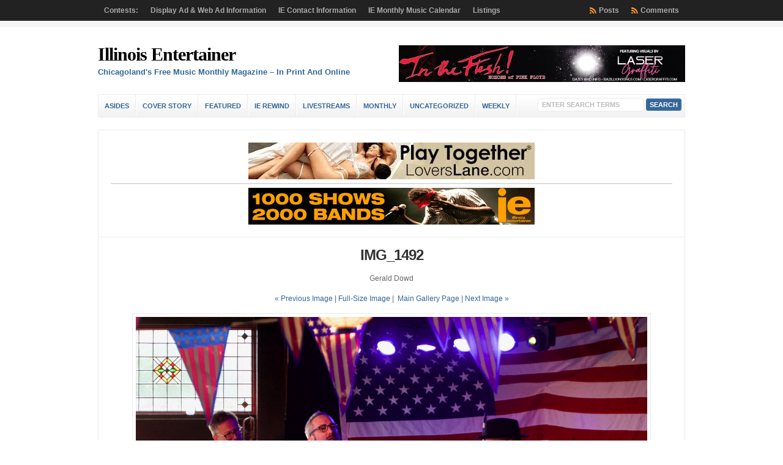

--- FILE ---
content_type: text/html; charset=UTF-8
request_url: https://illinoisentertainer.com/2022/07/reviewed-american-music-festival-fitzgeralds-berwyn/img_1492-3/
body_size: 55424
content:
<!DOCTYPE html PUBLIC "-//W3C//DTD XHTML 1.0 Transitional//EN" "http://www.w3.org/TR/xhtml1/DTD/xhtml1-transitional.dtd">

<html xmlns="http://www.w3.org/1999/xhtml" lang="en-US">

<head profile="http://gmpg.org/xfn/11">

<meta http-equiv="X-UA-Compatible" content="IE=edge" />

<meta http-equiv="Content-Type" content="text/html; charset=UTF-8" />

<title>   IMG_1492  : Illinois Entertainer</title>

<link rel="stylesheet" href="https://illinoisentertainer.com/wp-content/themes/wp-clear7.5/style.css" type="text/css" media="screen" />

<link rel="stylesheet" href="https://illinoisentertainer.com/wp-content/themes/wp-clear7.5/style-font.css" type="text/css" media="screen" />

	<!-- Responsive Design Resources -->
	<link rel="stylesheet" href="https://illinoisentertainer.com/wp-content/themes/wp-clear7.5/style-responsive.css" type="text/css" media="screen" />
	<meta name="viewport" content="width=device-width,initial-scale=1" />

<link rel="pingback" href="https://illinoisentertainer.com/xmlrpc.php" />

<meta name='robots' content='max-image-preview:large' />
	<style>img:is([sizes="auto" i], [sizes^="auto," i]) { contain-intrinsic-size: 3000px 1500px }</style>
	<link rel="alternate" type="application/rss+xml" title="Illinois Entertainer &raquo; Feed" href="https://illinoisentertainer.com/feed/" />
<link rel="alternate" type="application/rss+xml" title="Illinois Entertainer &raquo; Comments Feed" href="https://illinoisentertainer.com/comments/feed/" />
<script type="text/javascript">
/* <![CDATA[ */
window._wpemojiSettings = {"baseUrl":"https:\/\/s.w.org\/images\/core\/emoji\/15.0.3\/72x72\/","ext":".png","svgUrl":"https:\/\/s.w.org\/images\/core\/emoji\/15.0.3\/svg\/","svgExt":".svg","source":{"wpemoji":"https:\/\/illinoisentertainer.com\/wp-includes\/js\/wp-emoji.js?ver=ac62a4b35dc1af94bed4f6bae3d3f7a0","twemoji":"https:\/\/illinoisentertainer.com\/wp-includes\/js\/twemoji.js?ver=ac62a4b35dc1af94bed4f6bae3d3f7a0"}};
/**
 * @output wp-includes/js/wp-emoji-loader.js
 */

/**
 * Emoji Settings as exported in PHP via _print_emoji_detection_script().
 * @typedef WPEmojiSettings
 * @type {object}
 * @property {?object} source
 * @property {?string} source.concatemoji
 * @property {?string} source.twemoji
 * @property {?string} source.wpemoji
 * @property {?boolean} DOMReady
 * @property {?Function} readyCallback
 */

/**
 * Support tests.
 * @typedef SupportTests
 * @type {object}
 * @property {?boolean} flag
 * @property {?boolean} emoji
 */

/**
 * IIFE to detect emoji support and load Twemoji if needed.
 *
 * @param {Window} window
 * @param {Document} document
 * @param {WPEmojiSettings} settings
 */
( function wpEmojiLoader( window, document, settings ) {
	if ( typeof Promise === 'undefined' ) {
		return;
	}

	var sessionStorageKey = 'wpEmojiSettingsSupports';
	var tests = [ 'flag', 'emoji' ];

	/**
	 * Checks whether the browser supports offloading to a Worker.
	 *
	 * @since 6.3.0
	 *
	 * @private
	 *
	 * @returns {boolean}
	 */
	function supportsWorkerOffloading() {
		return (
			typeof Worker !== 'undefined' &&
			typeof OffscreenCanvas !== 'undefined' &&
			typeof URL !== 'undefined' &&
			URL.createObjectURL &&
			typeof Blob !== 'undefined'
		);
	}

	/**
	 * @typedef SessionSupportTests
	 * @type {object}
	 * @property {number} timestamp
	 * @property {SupportTests} supportTests
	 */

	/**
	 * Get support tests from session.
	 *
	 * @since 6.3.0
	 *
	 * @private
	 *
	 * @returns {?SupportTests} Support tests, or null if not set or older than 1 week.
	 */
	function getSessionSupportTests() {
		try {
			/** @type {SessionSupportTests} */
			var item = JSON.parse(
				sessionStorage.getItem( sessionStorageKey )
			);
			if (
				typeof item === 'object' &&
				typeof item.timestamp === 'number' &&
				new Date().valueOf() < item.timestamp + 604800 && // Note: Number is a week in seconds.
				typeof item.supportTests === 'object'
			) {
				return item.supportTests;
			}
		} catch ( e ) {}
		return null;
	}

	/**
	 * Persist the supports in session storage.
	 *
	 * @since 6.3.0
	 *
	 * @private
	 *
	 * @param {SupportTests} supportTests Support tests.
	 */
	function setSessionSupportTests( supportTests ) {
		try {
			/** @type {SessionSupportTests} */
			var item = {
				supportTests: supportTests,
				timestamp: new Date().valueOf()
			};

			sessionStorage.setItem(
				sessionStorageKey,
				JSON.stringify( item )
			);
		} catch ( e ) {}
	}

	/**
	 * Checks if two sets of Emoji characters render the same visually.
	 *
	 * This function may be serialized to run in a Worker. Therefore, it cannot refer to variables from the containing
	 * scope. Everything must be passed by parameters.
	 *
	 * @since 4.9.0
	 *
	 * @private
	 *
	 * @param {CanvasRenderingContext2D} context 2D Context.
	 * @param {string} set1 Set of Emoji to test.
	 * @param {string} set2 Set of Emoji to test.
	 *
	 * @return {boolean} True if the two sets render the same.
	 */
	function emojiSetsRenderIdentically( context, set1, set2 ) {
		// Cleanup from previous test.
		context.clearRect( 0, 0, context.canvas.width, context.canvas.height );
		context.fillText( set1, 0, 0 );
		var rendered1 = new Uint32Array(
			context.getImageData(
				0,
				0,
				context.canvas.width,
				context.canvas.height
			).data
		);

		// Cleanup from previous test.
		context.clearRect( 0, 0, context.canvas.width, context.canvas.height );
		context.fillText( set2, 0, 0 );
		var rendered2 = new Uint32Array(
			context.getImageData(
				0,
				0,
				context.canvas.width,
				context.canvas.height
			).data
		);

		return rendered1.every( function ( rendered2Data, index ) {
			return rendered2Data === rendered2[ index ];
		} );
	}

	/**
	 * Determines if the browser properly renders Emoji that Twemoji can supplement.
	 *
	 * This function may be serialized to run in a Worker. Therefore, it cannot refer to variables from the containing
	 * scope. Everything must be passed by parameters.
	 *
	 * @since 4.2.0
	 *
	 * @private
	 *
	 * @param {CanvasRenderingContext2D} context 2D Context.
	 * @param {string} type Whether to test for support of "flag" or "emoji".
	 * @param {Function} emojiSetsRenderIdentically Reference to emojiSetsRenderIdentically function, needed due to minification.
	 *
	 * @return {boolean} True if the browser can render emoji, false if it cannot.
	 */
	function browserSupportsEmoji( context, type, emojiSetsRenderIdentically ) {
		var isIdentical;

		switch ( type ) {
			case 'flag':
				/*
				 * Test for Transgender flag compatibility. Added in Unicode 13.
				 *
				 * To test for support, we try to render it, and compare the rendering to how it would look if
				 * the browser doesn't render it correctly (white flag emoji + transgender symbol).
				 */
				isIdentical = emojiSetsRenderIdentically(
					context,
					'\uD83C\uDFF3\uFE0F\u200D\u26A7\uFE0F', // as a zero-width joiner sequence
					'\uD83C\uDFF3\uFE0F\u200B\u26A7\uFE0F' // separated by a zero-width space
				);

				if ( isIdentical ) {
					return false;
				}

				/*
				 * Test for UN flag compatibility. This is the least supported of the letter locale flags,
				 * so gives us an easy test for full support.
				 *
				 * To test for support, we try to render it, and compare the rendering to how it would look if
				 * the browser doesn't render it correctly ([U] + [N]).
				 */
				isIdentical = emojiSetsRenderIdentically(
					context,
					'\uD83C\uDDFA\uD83C\uDDF3', // as the sequence of two code points
					'\uD83C\uDDFA\u200B\uD83C\uDDF3' // as the two code points separated by a zero-width space
				);

				if ( isIdentical ) {
					return false;
				}

				/*
				 * Test for English flag compatibility. England is a country in the United Kingdom, it
				 * does not have a two letter locale code but rather a five letter sub-division code.
				 *
				 * To test for support, we try to render it, and compare the rendering to how it would look if
				 * the browser doesn't render it correctly (black flag emoji + [G] + [B] + [E] + [N] + [G]).
				 */
				isIdentical = emojiSetsRenderIdentically(
					context,
					// as the flag sequence
					'\uD83C\uDFF4\uDB40\uDC67\uDB40\uDC62\uDB40\uDC65\uDB40\uDC6E\uDB40\uDC67\uDB40\uDC7F',
					// with each code point separated by a zero-width space
					'\uD83C\uDFF4\u200B\uDB40\uDC67\u200B\uDB40\uDC62\u200B\uDB40\uDC65\u200B\uDB40\uDC6E\u200B\uDB40\uDC67\u200B\uDB40\uDC7F'
				);

				return ! isIdentical;
			case 'emoji':
				/*
				 * Four and twenty blackbirds baked in a pie.
				 *
				 * To test for Emoji 15.0 support, try to render a new emoji: Blackbird.
				 *
				 * The Blackbird is a ZWJ sequence combining 🐦 Bird and ⬛ large black square.,
				 *
				 * 0x1F426 (\uD83D\uDC26) == Bird
				 * 0x200D == Zero-Width Joiner (ZWJ) that links the code points for the new emoji or
				 * 0x200B == Zero-Width Space (ZWS) that is rendered for clients not supporting the new emoji.
				 * 0x2B1B == Large Black Square
				 *
				 * When updating this test for future Emoji releases, ensure that individual emoji that make up the
				 * sequence come from older emoji standards.
				 */
				isIdentical = emojiSetsRenderIdentically(
					context,
					'\uD83D\uDC26\u200D\u2B1B', // as the zero-width joiner sequence
					'\uD83D\uDC26\u200B\u2B1B' // separated by a zero-width space
				);

				return ! isIdentical;
		}

		return false;
	}

	/**
	 * Checks emoji support tests.
	 *
	 * This function may be serialized to run in a Worker. Therefore, it cannot refer to variables from the containing
	 * scope. Everything must be passed by parameters.
	 *
	 * @since 6.3.0
	 *
	 * @private
	 *
	 * @param {string[]} tests Tests.
	 * @param {Function} browserSupportsEmoji Reference to browserSupportsEmoji function, needed due to minification.
	 * @param {Function} emojiSetsRenderIdentically Reference to emojiSetsRenderIdentically function, needed due to minification.
	 *
	 * @return {SupportTests} Support tests.
	 */
	function testEmojiSupports( tests, browserSupportsEmoji, emojiSetsRenderIdentically ) {
		var canvas;
		if (
			typeof WorkerGlobalScope !== 'undefined' &&
			self instanceof WorkerGlobalScope
		) {
			canvas = new OffscreenCanvas( 300, 150 ); // Dimensions are default for HTMLCanvasElement.
		} else {
			canvas = document.createElement( 'canvas' );
		}

		var context = canvas.getContext( '2d', { willReadFrequently: true } );

		/*
		 * Chrome on OS X added native emoji rendering in M41. Unfortunately,
		 * it doesn't work when the font is bolder than 500 weight. So, we
		 * check for bold rendering support to avoid invisible emoji in Chrome.
		 */
		context.textBaseline = 'top';
		context.font = '600 32px Arial';

		var supports = {};
		tests.forEach( function ( test ) {
			supports[ test ] = browserSupportsEmoji( context, test, emojiSetsRenderIdentically );
		} );
		return supports;
	}

	/**
	 * Adds a script to the head of the document.
	 *
	 * @ignore
	 *
	 * @since 4.2.0
	 *
	 * @param {string} src The url where the script is located.
	 *
	 * @return {void}
	 */
	function addScript( src ) {
		var script = document.createElement( 'script' );
		script.src = src;
		script.defer = true;
		document.head.appendChild( script );
	}

	settings.supports = {
		everything: true,
		everythingExceptFlag: true
	};

	// Create a promise for DOMContentLoaded since the worker logic may finish after the event has fired.
	var domReadyPromise = new Promise( function ( resolve ) {
		document.addEventListener( 'DOMContentLoaded', resolve, {
			once: true
		} );
	} );

	// Obtain the emoji support from the browser, asynchronously when possible.
	new Promise( function ( resolve ) {
		var supportTests = getSessionSupportTests();
		if ( supportTests ) {
			resolve( supportTests );
			return;
		}

		if ( supportsWorkerOffloading() ) {
			try {
				// Note that the functions are being passed as arguments due to minification.
				var workerScript =
					'postMessage(' +
					testEmojiSupports.toString() +
					'(' +
					[
						JSON.stringify( tests ),
						browserSupportsEmoji.toString(),
						emojiSetsRenderIdentically.toString()
					].join( ',' ) +
					'));';
				var blob = new Blob( [ workerScript ], {
					type: 'text/javascript'
				} );
				var worker = new Worker( URL.createObjectURL( blob ), { name: 'wpTestEmojiSupports' } );
				worker.onmessage = function ( event ) {
					supportTests = event.data;
					setSessionSupportTests( supportTests );
					worker.terminate();
					resolve( supportTests );
				};
				return;
			} catch ( e ) {}
		}

		supportTests = testEmojiSupports( tests, browserSupportsEmoji, emojiSetsRenderIdentically );
		setSessionSupportTests( supportTests );
		resolve( supportTests );
	} )
		// Once the browser emoji support has been obtained from the session, finalize the settings.
		.then( function ( supportTests ) {
			/*
			 * Tests the browser support for flag emojis and other emojis, and adjusts the
			 * support settings accordingly.
			 */
			for ( var test in supportTests ) {
				settings.supports[ test ] = supportTests[ test ];

				settings.supports.everything =
					settings.supports.everything && settings.supports[ test ];

				if ( 'flag' !== test ) {
					settings.supports.everythingExceptFlag =
						settings.supports.everythingExceptFlag &&
						settings.supports[ test ];
				}
			}

			settings.supports.everythingExceptFlag =
				settings.supports.everythingExceptFlag &&
				! settings.supports.flag;

			// Sets DOMReady to false and assigns a ready function to settings.
			settings.DOMReady = false;
			settings.readyCallback = function () {
				settings.DOMReady = true;
			};
		} )
		.then( function () {
			return domReadyPromise;
		} )
		.then( function () {
			// When the browser can not render everything we need to load a polyfill.
			if ( ! settings.supports.everything ) {
				settings.readyCallback();

				var src = settings.source || {};

				if ( src.concatemoji ) {
					addScript( src.concatemoji );
				} else if ( src.wpemoji && src.twemoji ) {
					addScript( src.twemoji );
					addScript( src.wpemoji );
				}
			}
		} );
} )( window, document, window._wpemojiSettings );

/* ]]> */
</script>
<style id='wp-emoji-styles-inline-css' type='text/css'>

	img.wp-smiley, img.emoji {
		display: inline !important;
		border: none !important;
		box-shadow: none !important;
		height: 1em !important;
		width: 1em !important;
		margin: 0 0.07em !important;
		vertical-align: -0.1em !important;
		background: none !important;
		padding: 0 !important;
	}
</style>
<link rel='stylesheet' id='wp-block-library-css' href='https://illinoisentertainer.com/wp-includes/css/dist/block-library/style.css?ver=ac62a4b35dc1af94bed4f6bae3d3f7a0' type='text/css' media='all' />
<style id='classic-theme-styles-inline-css' type='text/css'>
/**
 * These rules are needed for backwards compatibility.
 * They should match the button element rules in the base theme.json file.
 */
.wp-block-button__link {
	color: #ffffff;
	background-color: #32373c;
	border-radius: 9999px; /* 100% causes an oval, but any explicit but really high value retains the pill shape. */

	/* This needs a low specificity so it won't override the rules from the button element if defined in theme.json. */
	box-shadow: none;
	text-decoration: none;

	/* The extra 2px are added to size solids the same as the outline versions.*/
	padding: calc(0.667em + 2px) calc(1.333em + 2px);

	font-size: 1.125em;
}

.wp-block-file__button {
	background: #32373c;
	color: #ffffff;
	text-decoration: none;
}

</style>
<style id='global-styles-inline-css' type='text/css'>
:root{--wp--preset--aspect-ratio--square: 1;--wp--preset--aspect-ratio--4-3: 4/3;--wp--preset--aspect-ratio--3-4: 3/4;--wp--preset--aspect-ratio--3-2: 3/2;--wp--preset--aspect-ratio--2-3: 2/3;--wp--preset--aspect-ratio--16-9: 16/9;--wp--preset--aspect-ratio--9-16: 9/16;--wp--preset--color--black: #000000;--wp--preset--color--cyan-bluish-gray: #abb8c3;--wp--preset--color--white: #ffffff;--wp--preset--color--pale-pink: #f78da7;--wp--preset--color--vivid-red: #cf2e2e;--wp--preset--color--luminous-vivid-orange: #ff6900;--wp--preset--color--luminous-vivid-amber: #fcb900;--wp--preset--color--light-green-cyan: #7bdcb5;--wp--preset--color--vivid-green-cyan: #00d084;--wp--preset--color--pale-cyan-blue: #8ed1fc;--wp--preset--color--vivid-cyan-blue: #0693e3;--wp--preset--color--vivid-purple: #9b51e0;--wp--preset--gradient--vivid-cyan-blue-to-vivid-purple: linear-gradient(135deg,rgba(6,147,227,1) 0%,rgb(155,81,224) 100%);--wp--preset--gradient--light-green-cyan-to-vivid-green-cyan: linear-gradient(135deg,rgb(122,220,180) 0%,rgb(0,208,130) 100%);--wp--preset--gradient--luminous-vivid-amber-to-luminous-vivid-orange: linear-gradient(135deg,rgba(252,185,0,1) 0%,rgba(255,105,0,1) 100%);--wp--preset--gradient--luminous-vivid-orange-to-vivid-red: linear-gradient(135deg,rgba(255,105,0,1) 0%,rgb(207,46,46) 100%);--wp--preset--gradient--very-light-gray-to-cyan-bluish-gray: linear-gradient(135deg,rgb(238,238,238) 0%,rgb(169,184,195) 100%);--wp--preset--gradient--cool-to-warm-spectrum: linear-gradient(135deg,rgb(74,234,220) 0%,rgb(151,120,209) 20%,rgb(207,42,186) 40%,rgb(238,44,130) 60%,rgb(251,105,98) 80%,rgb(254,248,76) 100%);--wp--preset--gradient--blush-light-purple: linear-gradient(135deg,rgb(255,206,236) 0%,rgb(152,150,240) 100%);--wp--preset--gradient--blush-bordeaux: linear-gradient(135deg,rgb(254,205,165) 0%,rgb(254,45,45) 50%,rgb(107,0,62) 100%);--wp--preset--gradient--luminous-dusk: linear-gradient(135deg,rgb(255,203,112) 0%,rgb(199,81,192) 50%,rgb(65,88,208) 100%);--wp--preset--gradient--pale-ocean: linear-gradient(135deg,rgb(255,245,203) 0%,rgb(182,227,212) 50%,rgb(51,167,181) 100%);--wp--preset--gradient--electric-grass: linear-gradient(135deg,rgb(202,248,128) 0%,rgb(113,206,126) 100%);--wp--preset--gradient--midnight: linear-gradient(135deg,rgb(2,3,129) 0%,rgb(40,116,252) 100%);--wp--preset--font-size--small: 13px;--wp--preset--font-size--medium: 20px;--wp--preset--font-size--large: 36px;--wp--preset--font-size--x-large: 42px;--wp--preset--spacing--20: 0.44rem;--wp--preset--spacing--30: 0.67rem;--wp--preset--spacing--40: 1rem;--wp--preset--spacing--50: 1.5rem;--wp--preset--spacing--60: 2.25rem;--wp--preset--spacing--70: 3.38rem;--wp--preset--spacing--80: 5.06rem;--wp--preset--shadow--natural: 6px 6px 9px rgba(0, 0, 0, 0.2);--wp--preset--shadow--deep: 12px 12px 50px rgba(0, 0, 0, 0.4);--wp--preset--shadow--sharp: 6px 6px 0px rgba(0, 0, 0, 0.2);--wp--preset--shadow--outlined: 6px 6px 0px -3px rgba(255, 255, 255, 1), 6px 6px rgba(0, 0, 0, 1);--wp--preset--shadow--crisp: 6px 6px 0px rgba(0, 0, 0, 1);}:where(.is-layout-flex){gap: 0.5em;}:where(.is-layout-grid){gap: 0.5em;}body .is-layout-flex{display: flex;}.is-layout-flex{flex-wrap: wrap;align-items: center;}.is-layout-flex > :is(*, div){margin: 0;}body .is-layout-grid{display: grid;}.is-layout-grid > :is(*, div){margin: 0;}:where(.wp-block-columns.is-layout-flex){gap: 2em;}:where(.wp-block-columns.is-layout-grid){gap: 2em;}:where(.wp-block-post-template.is-layout-flex){gap: 1.25em;}:where(.wp-block-post-template.is-layout-grid){gap: 1.25em;}.has-black-color{color: var(--wp--preset--color--black) !important;}.has-cyan-bluish-gray-color{color: var(--wp--preset--color--cyan-bluish-gray) !important;}.has-white-color{color: var(--wp--preset--color--white) !important;}.has-pale-pink-color{color: var(--wp--preset--color--pale-pink) !important;}.has-vivid-red-color{color: var(--wp--preset--color--vivid-red) !important;}.has-luminous-vivid-orange-color{color: var(--wp--preset--color--luminous-vivid-orange) !important;}.has-luminous-vivid-amber-color{color: var(--wp--preset--color--luminous-vivid-amber) !important;}.has-light-green-cyan-color{color: var(--wp--preset--color--light-green-cyan) !important;}.has-vivid-green-cyan-color{color: var(--wp--preset--color--vivid-green-cyan) !important;}.has-pale-cyan-blue-color{color: var(--wp--preset--color--pale-cyan-blue) !important;}.has-vivid-cyan-blue-color{color: var(--wp--preset--color--vivid-cyan-blue) !important;}.has-vivid-purple-color{color: var(--wp--preset--color--vivid-purple) !important;}.has-black-background-color{background-color: var(--wp--preset--color--black) !important;}.has-cyan-bluish-gray-background-color{background-color: var(--wp--preset--color--cyan-bluish-gray) !important;}.has-white-background-color{background-color: var(--wp--preset--color--white) !important;}.has-pale-pink-background-color{background-color: var(--wp--preset--color--pale-pink) !important;}.has-vivid-red-background-color{background-color: var(--wp--preset--color--vivid-red) !important;}.has-luminous-vivid-orange-background-color{background-color: var(--wp--preset--color--luminous-vivid-orange) !important;}.has-luminous-vivid-amber-background-color{background-color: var(--wp--preset--color--luminous-vivid-amber) !important;}.has-light-green-cyan-background-color{background-color: var(--wp--preset--color--light-green-cyan) !important;}.has-vivid-green-cyan-background-color{background-color: var(--wp--preset--color--vivid-green-cyan) !important;}.has-pale-cyan-blue-background-color{background-color: var(--wp--preset--color--pale-cyan-blue) !important;}.has-vivid-cyan-blue-background-color{background-color: var(--wp--preset--color--vivid-cyan-blue) !important;}.has-vivid-purple-background-color{background-color: var(--wp--preset--color--vivid-purple) !important;}.has-black-border-color{border-color: var(--wp--preset--color--black) !important;}.has-cyan-bluish-gray-border-color{border-color: var(--wp--preset--color--cyan-bluish-gray) !important;}.has-white-border-color{border-color: var(--wp--preset--color--white) !important;}.has-pale-pink-border-color{border-color: var(--wp--preset--color--pale-pink) !important;}.has-vivid-red-border-color{border-color: var(--wp--preset--color--vivid-red) !important;}.has-luminous-vivid-orange-border-color{border-color: var(--wp--preset--color--luminous-vivid-orange) !important;}.has-luminous-vivid-amber-border-color{border-color: var(--wp--preset--color--luminous-vivid-amber) !important;}.has-light-green-cyan-border-color{border-color: var(--wp--preset--color--light-green-cyan) !important;}.has-vivid-green-cyan-border-color{border-color: var(--wp--preset--color--vivid-green-cyan) !important;}.has-pale-cyan-blue-border-color{border-color: var(--wp--preset--color--pale-cyan-blue) !important;}.has-vivid-cyan-blue-border-color{border-color: var(--wp--preset--color--vivid-cyan-blue) !important;}.has-vivid-purple-border-color{border-color: var(--wp--preset--color--vivid-purple) !important;}.has-vivid-cyan-blue-to-vivid-purple-gradient-background{background: var(--wp--preset--gradient--vivid-cyan-blue-to-vivid-purple) !important;}.has-light-green-cyan-to-vivid-green-cyan-gradient-background{background: var(--wp--preset--gradient--light-green-cyan-to-vivid-green-cyan) !important;}.has-luminous-vivid-amber-to-luminous-vivid-orange-gradient-background{background: var(--wp--preset--gradient--luminous-vivid-amber-to-luminous-vivid-orange) !important;}.has-luminous-vivid-orange-to-vivid-red-gradient-background{background: var(--wp--preset--gradient--luminous-vivid-orange-to-vivid-red) !important;}.has-very-light-gray-to-cyan-bluish-gray-gradient-background{background: var(--wp--preset--gradient--very-light-gray-to-cyan-bluish-gray) !important;}.has-cool-to-warm-spectrum-gradient-background{background: var(--wp--preset--gradient--cool-to-warm-spectrum) !important;}.has-blush-light-purple-gradient-background{background: var(--wp--preset--gradient--blush-light-purple) !important;}.has-blush-bordeaux-gradient-background{background: var(--wp--preset--gradient--blush-bordeaux) !important;}.has-luminous-dusk-gradient-background{background: var(--wp--preset--gradient--luminous-dusk) !important;}.has-pale-ocean-gradient-background{background: var(--wp--preset--gradient--pale-ocean) !important;}.has-electric-grass-gradient-background{background: var(--wp--preset--gradient--electric-grass) !important;}.has-midnight-gradient-background{background: var(--wp--preset--gradient--midnight) !important;}.has-small-font-size{font-size: var(--wp--preset--font-size--small) !important;}.has-medium-font-size{font-size: var(--wp--preset--font-size--medium) !important;}.has-large-font-size{font-size: var(--wp--preset--font-size--large) !important;}.has-x-large-font-size{font-size: var(--wp--preset--font-size--x-large) !important;}
:where(.wp-block-post-template.is-layout-flex){gap: 1.25em;}:where(.wp-block-post-template.is-layout-grid){gap: 1.25em;}
:where(.wp-block-columns.is-layout-flex){gap: 2em;}:where(.wp-block-columns.is-layout-grid){gap: 2em;}
:root :where(.wp-block-pullquote){font-size: 1.5em;line-height: 1.6;}
</style>
<script type="text/javascript" src="https://illinoisentertainer.com/wp-includes/js/jquery/jquery.js?ver=3.7.1" id="jquery-core-js"></script>
<script type="text/javascript" src="https://illinoisentertainer.com/wp-includes/js/jquery/jquery-migrate.js?ver=3.4.1" id="jquery-migrate-js"></script>
<script type="text/javascript" src="https://illinoisentertainer.com/wp-content/themes/wp-clear7.5/js/flexslider.js?ver=ac62a4b35dc1af94bed4f6bae3d3f7a0" id="flexslider-js"></script>
<script type="text/javascript" src="https://illinoisentertainer.com/wp-content/themes/wp-clear7.5/js/suckerfish-cat.js?ver=ac62a4b35dc1af94bed4f6bae3d3f7a0" id="suckerfish-cat-js"></script>
<script type="text/javascript" src="https://illinoisentertainer.com/wp-content/themes/wp-clear7.5/js/jquery.mobilemenu.js?ver=ac62a4b35dc1af94bed4f6bae3d3f7a0" id="mobilmenu-js"></script>
<link rel="https://api.w.org/" href="https://illinoisentertainer.com/wp-json/" /><link rel="alternate" title="JSON" type="application/json" href="https://illinoisentertainer.com/wp-json/wp/v2/media/56525" /><link rel="EditURI" type="application/rsd+xml" title="RSD" href="https://illinoisentertainer.com/xmlrpc.php?rsd" />
<link rel="alternate" title="oEmbed (JSON)" type="application/json+oembed" href="https://illinoisentertainer.com/wp-json/oembed/1.0/embed?url=https%3A%2F%2Fillinoisentertainer.com%2F2022%2F07%2Freviewed-american-music-festival-fitzgeralds-berwyn%2Fimg_1492-3%2F" />
<link rel="alternate" title="oEmbed (XML)" type="text/xml+oembed" href="https://illinoisentertainer.com/wp-json/oembed/1.0/embed?url=https%3A%2F%2Fillinoisentertainer.com%2F2022%2F07%2Freviewed-american-music-festival-fitzgeralds-berwyn%2Fimg_1492-3%2F&#038;format=xml" />

<!-- Alternate Stylesheet -->
<link href="https://illinoisentertainer.com/wp-content/themes/wp-clear7.5/styles/default.css" rel="stylesheet" type="text/css" />

<!-- Custom Styles from Theme Setting Page -->
<style type="text/css">
#sitetitle,#logo {float:left;width:49%;}
#sitetitle .title {font-family:Cambria,Georgia,serif;}
</style>

<!-- Styles from custom.css -->
<link href="https://illinoisentertainer.com/wp-content/themes/wp-clear7.5/custom.css" rel="stylesheet" type="text/css" />

	<!-- MobileMenu JS -->
	<script type="text/javascript">
		jQuery(function () {
			jQuery('.nav').mobileMenu({ defaultText: 'Navigate to ...' });
			jQuery('.catnav').mobileMenu({ defaultText: 'Navigate to ... ', className: 'select-menu-catnav' });
		});
	</script>

	<!-- Media Queries Script for IE8 and Older -->
	<!--[if lt IE 9]>
		<script type="text/javascript" src="https://css3-mediaqueries-js.googlecode.com/svn/trunk/css3-mediaqueries.js"></script>
	<![endif]-->
<style type="text/css">.recentcomments a{display:inline !important;padding:0 !important;margin:0 !important;}</style>

</head>

<body data-rsssl=1 class="attachment attachment-template-default single single-attachment postid-56525 attachmentid-56525 attachment-jpeg fwidth">

<div class="outer-wrap">

			<div class="nav-wrapper">
			<div id="topnav">
				<div class="limit">
					<ul class="nav clearfix">
						<li class="page_item page-item-106"><a href="https://illinoisentertainer.com/contests/">Contests:</a></li>
<li class="page_item page-item-8152"><a href="https://illinoisentertainer.com/display-ad-information/">Display Ad &#038; Web Ad Information</a></li>
<li class="page_item page-item-275 page_item_has_children"><a href="https://illinoisentertainer.com/information/">IE Contact Information</a>
<ul class='children'>
	<li class="page_item page-item-59"><a href="https://illinoisentertainer.com/information/contact/">Contact</a></li>
	<li class="page_item page-item-276"><a href="https://illinoisentertainer.com/information/faqs/">FAQs</a></li>
	<li class="page_item page-item-277"><a href="https://illinoisentertainer.com/information/privacy-policy/">Privacy Policy</a></li>
	<li class="page_item page-item-19057"><a href="https://illinoisentertainer.com/information/ie-customer-payment/">IE Customer Payment</a></li>
</ul>
</li>
<li class="page_item page-item-66"><a href="https://illinoisentertainer.com/iecalendar/">IE Monthly Music Calendar</a></li>
<li class="page_item page-item-67 page_item_has_children"><a href="https://illinoisentertainer.com/listings/">Listings</a>
<ul class='children'>
	<li class="page_item page-item-101 page_item_has_children"><a href="https://illinoisentertainer.com/listings/classifieds/">IE Music Classifieds</a>
	<ul class='children'>
		<li class="page_item page-item-102"><a href="https://illinoisentertainer.com/listings/classifieds/info-c/">Classified Advertising Information</a></li>
	</ul>
</li>
</ul>
</li>
						<li class="rss-comments"><a title="Comments RSS Feed" href="https://illinoisentertainer.com/comments/feed/">Comments</a></li>
						<li class="rss-content"><a title="Posts RSS Feed" href="https://illinoisentertainer.com/feed/">Posts</a></li>
					</ul>
				</div>
			</div>
		</div>
	
	<div id="wrap">

		<div id="header">
			<div id="head-content" class="clearfix">
									<div id="sitetitle">
						<div class="title"><a href="https://illinoisentertainer.com">Illinois Entertainer</a></div> 
						<div class="description">Chicagoland&#039;s Free Music Monthly Magazine &#8211; In Print And Online</div>
					</div>
								<div class="head-banner468">
	<a href="https://www.bazillionsongs.com/"  target="_blank" onclick="javascript: pageTracker._trackPageview('/outgoing/InTheFlesh 251204 468x-tophead');"><img src ="https://illinoisentertainer.com/grady/InTheFlesh 251204 468x.jpg" width="468" height="60" alt="In The Flesh" title="In The Flesh - Echos of Pink Floyd" /></a></div>
			</div>
		</div>


					<div class="nav-wrapper_cat">
				<div id="catnav">
					<ul class="catnav clearfix">
							<li class="cat-item cat-item-23"><a href="https://illinoisentertainer.com/sections/asides/">Asides</a>
</li>
	<li class="cat-item cat-item-8133"><a href="https://illinoisentertainer.com/sections/cover-story/">Cover Story</a>
</li>
	<li class="cat-item cat-item-297"><a href="https://illinoisentertainer.com/sections/featured/">Featured</a>
<ul class='children'>
	<li class="cat-item cat-item-13621"><a href="https://illinoisentertainer.com/sections/featured/hello-my-name-is-featured/">Hello My Name Is</a>
</li>
	<li class="cat-item cat-item-11228"><a href="https://illinoisentertainer.com/sections/featured/the-lockdown-interviews/">The Lockdown Interviews</a>
</li>
</ul>
</li>
	<li class="cat-item cat-item-6757"><a href="https://illinoisentertainer.com/sections/ie-rewind/">IE Rewind</a>
</li>
	<li class="cat-item cat-item-10004"><a href="https://illinoisentertainer.com/sections/livestreams/">Livestreams</a>
</li>
	<li class="cat-item cat-item-21"><a href="https://illinoisentertainer.com/sections/monthly/">Monthly</a>
<ul class='children'>
	<li class="cat-item cat-item-24"><a href="https://illinoisentertainer.com/sections/monthly/columns/">Columns</a>
	<ul class='children'>
	<li class="cat-item cat-item-6"><a href="https://illinoisentertainer.com/sections/monthly/columns/around-hear/">Around Hear</a>
</li>
	<li class="cat-item cat-item-30"><a href="https://illinoisentertainer.com/sections/monthly/columns/caught-in-a-mosh/">Caught In A Mosh</a>
</li>
	<li class="cat-item cat-item-9887"><a href="https://illinoisentertainer.com/sections/monthly/columns/cinemascopes/">CinemaScopes</a>
</li>
	<li class="cat-item cat-item-848"><a href="https://illinoisentertainer.com/sections/monthly/columns/digital-divide/">Digital Divide</a>
</li>
	<li class="cat-item cat-item-3994"><a href="https://illinoisentertainer.com/sections/monthly/columns/double-feature/">Double Feature</a>
</li>
	<li class="cat-item cat-item-8"><a href="https://illinoisentertainer.com/sections/monthly/columns/file/">File</a>
</li>
	<li class="cat-item cat-item-9"><a href="https://illinoisentertainer.com/sections/monthly/columns/gear/">Gear</a>
</li>
	<li class="cat-item cat-item-11467"><a href="https://illinoisentertainer.com/sections/monthly/columns/hello-my-name-is/">Hello My Name Is</a>
</li>
	<li class="cat-item cat-item-10"><a href="https://illinoisentertainer.com/sections/monthly/columns/media/">Media</a>
</li>
	<li class="cat-item cat-item-13339"><a href="https://illinoisentertainer.com/sections/monthly/columns/rock-of-pages/">Rock of Pages</a>
</li>
	<li class="cat-item cat-item-12"><a href="https://illinoisentertainer.com/sections/monthly/columns/studiophile/">Studiophile</a>
</li>
	<li class="cat-item cat-item-13"><a href="https://illinoisentertainer.com/sections/monthly/columns/sweet-home/">Sweet Home</a>
</li>
	</ul>
</li>
	<li class="cat-item cat-item-25"><a href="https://illinoisentertainer.com/sections/monthly/features/">Features</a>
</li>
	<li class="cat-item cat-item-32"><a href="https://illinoisentertainer.com/sections/monthly/ie-digital-edition/">IE Digital Edition</a>
</li>
	<li class="cat-item cat-item-28"><a href="https://illinoisentertainer.com/sections/monthly/ie-photo-gallery/">IE Photo Gallery</a>
</li>
</ul>
</li>
	<li class="cat-item cat-item-1"><a href="https://illinoisentertainer.com/sections/uncategorized/">Uncategorized</a>
</li>
	<li class="cat-item cat-item-22"><a href="https://illinoisentertainer.com/sections/weekly/">Weekly</a>
<ul class='children'>
	<li class="cat-item cat-item-993"><a href="https://illinoisentertainer.com/sections/weekly/contests-giveaways/">Contests &amp; Giveaways</a>
	<ul class='children'>
	<li class="cat-item cat-item-6038"><a href="https://illinoisentertainer.com/sections/weekly/contests-giveaways/advertiser-messgae/">Advertiser Message</a>
</li>
	</ul>
</li>
	<li class="cat-item cat-item-14"><a href="https://illinoisentertainer.com/sections/weekly/live-reviews/">Live Reviews</a>
</li>
	<li class="cat-item cat-item-26"><a href="https://illinoisentertainer.com/sections/weekly/movies/">Movies</a>
</li>
	<li class="cat-item cat-item-15"><a href="https://illinoisentertainer.com/sections/weekly/news/">News</a>
</li>
	<li class="cat-item cat-item-20"><a href="https://illinoisentertainer.com/sections/weekly/spins/">Spins</a>
</li>
	<li class="cat-item cat-item-16"><a href="https://illinoisentertainer.com/sections/weekly/stage-buzz/">Stage Buzz</a>
</li>
</ul>
</li>
						<li class="search"><form id="searchform" method="get" action="https://illinoisentertainer.com/" ><input type="text" value="Enter Search Terms" onfocus="if (this.value == 'Enter Search Terms') {this.value = '';}" onblur="if (this.value == '') {this.value = 'Enter Search Terms';}" size="18" maxlength="50" name="s" id="searchfield" /><input type="submit" value="search" id="submitbutton" /></form>
</li>
					</ul>
				</div>
			</div>
		
		

		<div id="page" class="clearfix">

			<div class="page-border clearfix">


				<div id="contentleft" class="clearfix">


					<div id="content" class="clearfix">

						
						<div class="banner468">
	<a href="https://www.loverslane.com/"  target="_blank" onclick="javascript: pageTracker._trackPageview('/outgoing/LoversLane-230324-468x');"><img src ="https://illinoisentertainer.com/grady/LoversLane-230324-468x.jpg" width="468" height="60" alt="Lovers Lane" title="Lovers Lane - Play Together" /></a>
<hr color="#dddddd" height="1px" />
<a href="https://illinoisentertainer.com/iecalendar/" onclick="javascript: pageTracker._trackPageview('/outgoing/IE-CAL-banner-B-468-TOP');"><img src ="https://illinoisentertainer.com/grady/IE-CAL-banner-B-468x.jpg" width="468" height="60" alt="IE CAL" title="IE's Live Music Calendar" /></a></div>


						<div class="post-56525 attachment type-attachment status-inherit hentry" id="post-main-56525">

							<div class="entry">

								<h1 class="page-title entry-title" style="text-align:center;">IMG_1492</h1>

								<p>Gerald Dowd</p>

								
								<p>
									<a href='https://illinoisentertainer.com/2022/07/reviewed-american-music-festival-fitzgeralds-berwyn/img_1488/'>&laquo; Previous Image | </a>									<a title="open the full-size image in a new window" href="https://illinoisentertainer.com/wp-content/uploads/2022/07/IMG_1492.jpeg" target="popupWindow" onclick="window.open(this.href, this.name,'width=1000,height=600,resizable=yes,scrollbars=yes,menubar=no,status=no'); return false;">Full-Size Image</a>&nbsp;|&nbsp;
									<a href="https://illinoisentertainer.com/2022/07/reviewed-american-music-festival-fitzgeralds-berwyn/" rel="bookmark">Main Gallery Page</a>
									<a href='https://illinoisentertainer.com/2022/07/reviewed-american-music-festival-fitzgeralds-berwyn/8w7a0293/'> | Next Image &raquo;</a>								</p> 

								<!-- To display current image in the photo gallery -->
																<div><a title="open the full-size image in a new window" href="https://illinoisentertainer.com/wp-content/uploads/2022/07/IMG_1492.jpeg" target="popupWindow" onclick="window.open(this.href, this.name,'width=1000,height=600,resizable=yes,scrollbars=yes,menubar=no,status=no'); return false;"><img src="https://illinoisentertainer.com/wp-content/uploads/2022/07/IMG_1492.jpeg" alt="IMG_1492"></a></div>

							</div>

							<div class="gallery-nav clearfix">
								<h3 style="text-align:center;">Other Images in this Gallery</h3>
								
		<style type="text/css">
			#gallery-1 {
				margin: auto;
			}
			#gallery-1 .gallery-item {
				float: left;
				margin-top: 10px;
				text-align: center;
				width: 25%;
			}
			#gallery-1 img {
				
			}
			#gallery-1 .gallery-caption {
				margin-left: 0;
			}
			/* see gallery_shortcode() in wp-includes/media.php */
		</style>
		<div id='gallery-1' class='gallery galleryid-56491 gallery-columns-4 gallery-size-thumbnail'><dl class='gallery-item'>
			<dt class='gallery-icon portrait'>
				<a href='https://illinoisentertainer.com/2022/07/reviewed-american-music-festival-fitzgeralds-berwyn/cj-chenier/'><img width="150" height="150" src="https://illinoisentertainer.com/wp-content/uploads/2022/07/CJ-Chenier-150x150.jpg" class="attachment-thumbnail size-thumbnail" alt="" decoding="async" /></a>
			</dt></dl><dl class='gallery-item'>
			<dt class='gallery-icon landscape'>
				<a href='https://illinoisentertainer.com/2022/07/reviewed-american-music-festival-fitzgeralds-berwyn/fitz-graphic/'><img width="150" height="150" src="https://illinoisentertainer.com/wp-content/uploads/2022/07/FITZ-Graphic-150x150.jpg" class="attachment-thumbnail size-thumbnail" alt="" decoding="async" /></a>
			</dt></dl><dl class='gallery-item'>
			<dt class='gallery-icon landscape'>
				<a href='https://illinoisentertainer.com/2022/07/reviewed-american-music-festival-fitzgeralds-berwyn/fitz-graphic-2/'><img width="150" height="150" src="https://illinoisentertainer.com/wp-content/uploads/2022/07/FITZ-Graphic-1-150x150.jpg" class="attachment-thumbnail size-thumbnail" alt="" decoding="async" /></a>
			</dt></dl><dl class='gallery-item'>
			<dt class='gallery-icon landscape'>
				<a href='https://illinoisentertainer.com/2022/07/reviewed-american-music-festival-fitzgeralds-berwyn/sarah-borges/'><img width="150" height="150" src="https://illinoisentertainer.com/wp-content/uploads/2022/07/Sarah-Borges-150x150.jpg" class="attachment-thumbnail size-thumbnail" alt="" decoding="async" loading="lazy" /></a>
			</dt></dl><br style="clear: both" /><dl class='gallery-item'>
			<dt class='gallery-icon portrait'>
				<a href='https://illinoisentertainer.com/2022/07/reviewed-american-music-festival-fitzgeralds-berwyn/img_1488/'><img width="150" height="150" src="https://illinoisentertainer.com/wp-content/uploads/2022/07/IMG_1488-150x150.jpeg" class="attachment-thumbnail size-thumbnail" alt="" aria-describedby="gallery-1-56524" decoding="async" loading="lazy" /></a>
			</dt>
				<dd class='wp-caption-text gallery-caption' id='gallery-1-56524'>
				Gerald Dowd
				</dd></dl><dl class='gallery-item'>
			<dt class='gallery-icon landscape'>
				<a href='https://illinoisentertainer.com/2022/07/reviewed-american-music-festival-fitzgeralds-berwyn/img_1492-3/'><img width="150" height="150" src="https://illinoisentertainer.com/wp-content/uploads/2022/07/IMG_1492-150x150.jpeg" class="attachment-thumbnail size-thumbnail" alt="" aria-describedby="gallery-1-56525" decoding="async" loading="lazy" /></a>
			</dt>
				<dd class='wp-caption-text gallery-caption' id='gallery-1-56525'>
				Gerald Dowd
				</dd></dl><dl class='gallery-item'>
			<dt class='gallery-icon landscape'>
				<a href='https://illinoisentertainer.com/2022/07/reviewed-american-music-festival-fitzgeralds-berwyn/8w7a0293/'><img width="150" height="150" src="https://illinoisentertainer.com/wp-content/uploads/2022/07/8W7A0293-150x150.jpeg" class="attachment-thumbnail size-thumbnail" alt="" aria-describedby="gallery-1-56526" decoding="async" loading="lazy" /></a>
			</dt>
				<dd class='wp-caption-text gallery-caption' id='gallery-1-56526'>
				Terrance Simien &#038; the Zydeco Experience
				</dd></dl><dl class='gallery-item'>
			<dt class='gallery-icon landscape'>
				<a href='https://illinoisentertainer.com/2022/07/reviewed-american-music-festival-fitzgeralds-berwyn/8w7a0388/'><img width="150" height="150" src="https://illinoisentertainer.com/wp-content/uploads/2022/07/8W7A0388-150x150.jpeg" class="attachment-thumbnail size-thumbnail" alt="" aria-describedby="gallery-1-56527" decoding="async" loading="lazy" /></a>
			</dt>
				<dd class='wp-caption-text gallery-caption' id='gallery-1-56527'>
				Terrance Simien &#038; the Zydeco Experience
				</dd></dl><br style="clear: both" /><dl class='gallery-item'>
			<dt class='gallery-icon landscape'>
				<a href='https://illinoisentertainer.com/2022/07/reviewed-american-music-festival-fitzgeralds-berwyn/8w7a0245/'><img width="150" height="150" src="https://illinoisentertainer.com/wp-content/uploads/2022/07/8W7A0245-150x150.jpeg" class="attachment-thumbnail size-thumbnail" alt="" aria-describedby="gallery-1-56528" decoding="async" loading="lazy" /></a>
			</dt>
				<dd class='wp-caption-text gallery-caption' id='gallery-1-56528'>
				Terrance Simien &#038; the Zydeco Experience
				</dd></dl><dl class='gallery-item'>
			<dt class='gallery-icon portrait'>
				<a href='https://illinoisentertainer.com/2022/07/reviewed-american-music-festival-fitzgeralds-berwyn/img_1546/'><img width="150" height="150" src="https://illinoisentertainer.com/wp-content/uploads/2022/07/IMG_1546-150x150.jpeg" class="attachment-thumbnail size-thumbnail" alt="" aria-describedby="gallery-1-56529" decoding="async" loading="lazy" /></a>
			</dt>
				<dd class='wp-caption-text gallery-caption' id='gallery-1-56529'>
				Nathan Graham
				</dd></dl><dl class='gallery-item'>
			<dt class='gallery-icon landscape'>
				<a href='https://illinoisentertainer.com/2022/07/reviewed-american-music-festival-fitzgeralds-berwyn/8w7a0208/'><img width="150" height="150" src="https://illinoisentertainer.com/wp-content/uploads/2022/07/8W7A0208-150x150.jpeg" class="attachment-thumbnail size-thumbnail" alt="" aria-describedby="gallery-1-56530" decoding="async" loading="lazy" /></a>
			</dt>
				<dd class='wp-caption-text gallery-caption' id='gallery-1-56530'>
				Nathan Graham
				</dd></dl><dl class='gallery-item'>
			<dt class='gallery-icon landscape'>
				<a href='https://illinoisentertainer.com/2022/07/reviewed-american-music-festival-fitzgeralds-berwyn/8w7a0335/'><img width="150" height="150" src="https://illinoisentertainer.com/wp-content/uploads/2022/07/8W7A0335-150x150.jpeg" class="attachment-thumbnail size-thumbnail" alt="" aria-describedby="gallery-1-56531" decoding="async" loading="lazy" /></a>
			</dt>
				<dd class='wp-caption-text gallery-caption' id='gallery-1-56531'>
				Joe Pug
				</dd></dl><br style="clear: both" /><dl class='gallery-item'>
			<dt class='gallery-icon landscape'>
				<a href='https://illinoisentertainer.com/2022/07/reviewed-american-music-festival-fitzgeralds-berwyn/img_1666-3/'><img width="150" height="150" src="https://illinoisentertainer.com/wp-content/uploads/2022/07/IMG_1666-150x150.jpeg" class="attachment-thumbnail size-thumbnail" alt="" aria-describedby="gallery-1-56532" decoding="async" loading="lazy" /></a>
			</dt>
				<dd class='wp-caption-text gallery-caption' id='gallery-1-56532'>
				Joe Pug
				</dd></dl><dl class='gallery-item'>
			<dt class='gallery-icon landscape'>
				<a href='https://illinoisentertainer.com/2022/07/reviewed-american-music-festival-fitzgeralds-berwyn/8w7a0485/'><img width="150" height="150" src="https://illinoisentertainer.com/wp-content/uploads/2022/07/8W7A0485-150x150.jpeg" class="attachment-thumbnail size-thumbnail" alt="" aria-describedby="gallery-1-56533" decoding="async" loading="lazy" /></a>
			</dt>
				<dd class='wp-caption-text gallery-caption' id='gallery-1-56533'>
				Robbie Fulks
				</dd></dl><dl class='gallery-item'>
			<dt class='gallery-icon landscape'>
				<a href='https://illinoisentertainer.com/2022/07/reviewed-american-music-festival-fitzgeralds-berwyn/8w7a0434/'><img width="150" height="150" src="https://illinoisentertainer.com/wp-content/uploads/2022/07/8W7A0434-150x150.jpeg" class="attachment-thumbnail size-thumbnail" alt="" aria-describedby="gallery-1-56534" decoding="async" loading="lazy" /></a>
			</dt>
				<dd class='wp-caption-text gallery-caption' id='gallery-1-56534'>
				Robbie Fulks
				</dd></dl><dl class='gallery-item'>
			<dt class='gallery-icon portrait'>
				<a href='https://illinoisentertainer.com/2022/07/reviewed-american-music-festival-fitzgeralds-berwyn/img_1714-2/'><img width="150" height="150" src="https://illinoisentertainer.com/wp-content/uploads/2022/07/IMG_1714-150x150.jpeg" class="attachment-thumbnail size-thumbnail" alt="" aria-describedby="gallery-1-56535" decoding="async" loading="lazy" /></a>
			</dt>
				<dd class='wp-caption-text gallery-caption' id='gallery-1-56535'>
				Robbie Fulks
				</dd></dl><br style="clear: both" /><dl class='gallery-item'>
			<dt class='gallery-icon landscape'>
				<a href='https://illinoisentertainer.com/2022/07/reviewed-american-music-festival-fitzgeralds-berwyn/8w7a0112/'><img width="150" height="150" src="https://illinoisentertainer.com/wp-content/uploads/2022/07/8W7A0112-150x150.jpeg" class="attachment-thumbnail size-thumbnail" alt="" aria-describedby="gallery-1-56536" decoding="async" loading="lazy" /></a>
			</dt>
				<dd class='wp-caption-text gallery-caption' id='gallery-1-56536'>
				North Mississippi Allstars
				</dd></dl><dl class='gallery-item'>
			<dt class='gallery-icon portrait'>
				<a href='https://illinoisentertainer.com/2022/07/reviewed-american-music-festival-fitzgeralds-berwyn/img_1431-2/'><img width="150" height="150" src="https://illinoisentertainer.com/wp-content/uploads/2022/07/IMG_1431-150x150.jpeg" class="attachment-thumbnail size-thumbnail" alt="" aria-describedby="gallery-1-56537" decoding="async" loading="lazy" /></a>
			</dt>
				<dd class='wp-caption-text gallery-caption' id='gallery-1-56537'>
				North Mississippi Allstars
				</dd></dl><dl class='gallery-item'>
			<dt class='gallery-icon landscape'>
				<a href='https://illinoisentertainer.com/2022/07/reviewed-american-music-festival-fitzgeralds-berwyn/8w7a0121/'><img width="150" height="150" src="https://illinoisentertainer.com/wp-content/uploads/2022/07/8W7A0121-150x150.jpeg" class="attachment-thumbnail size-thumbnail" alt="" aria-describedby="gallery-1-56538" decoding="async" loading="lazy" /></a>
			</dt>
				<dd class='wp-caption-text gallery-caption' id='gallery-1-56538'>
				North Mississippi Allstars
				</dd></dl><dl class='gallery-item'>
			<dt class='gallery-icon landscape'>
				<a href='https://illinoisentertainer.com/2022/07/reviewed-american-music-festival-fitzgeralds-berwyn/8w7a0884/'><img width="150" height="150" src="https://illinoisentertainer.com/wp-content/uploads/2022/07/8W7A0884-150x150.jpeg" class="attachment-thumbnail size-thumbnail" alt="" aria-describedby="gallery-1-56539" decoding="async" loading="lazy" /></a>
			</dt>
				<dd class='wp-caption-text gallery-caption' id='gallery-1-56539'>
				North Mississippi Allstars
				</dd></dl><br style="clear: both" /><dl class='gallery-item'>
			<dt class='gallery-icon portrait'>
				<a href='https://illinoisentertainer.com/2022/07/reviewed-american-music-festival-fitzgeralds-berwyn/8w7a0768/'><img width="150" height="150" src="https://illinoisentertainer.com/wp-content/uploads/2022/07/8W7A0768-150x150.jpeg" class="attachment-thumbnail size-thumbnail" alt="" aria-describedby="gallery-1-56540" decoding="async" loading="lazy" /></a>
			</dt>
				<dd class='wp-caption-text gallery-caption' id='gallery-1-56540'>
				North Mississippi Allstars
				</dd></dl><dl class='gallery-item'>
			<dt class='gallery-icon landscape'>
				<a href='https://illinoisentertainer.com/2022/07/reviewed-american-music-festival-fitzgeralds-berwyn/8w7a0863/'><img width="150" height="150" src="https://illinoisentertainer.com/wp-content/uploads/2022/07/8W7A0863-150x150.jpeg" class="attachment-thumbnail size-thumbnail" alt="" aria-describedby="gallery-1-56541" decoding="async" loading="lazy" /></a>
			</dt>
				<dd class='wp-caption-text gallery-caption' id='gallery-1-56541'>
				North Mississippi Allstars
				</dd></dl><dl class='gallery-item'>
			<dt class='gallery-icon portrait'>
				<a href='https://illinoisentertainer.com/2022/07/reviewed-american-music-festival-fitzgeralds-berwyn/8w7a0819/'><img width="150" height="150" src="https://illinoisentertainer.com/wp-content/uploads/2022/07/8W7A0819-150x150.jpeg" class="attachment-thumbnail size-thumbnail" alt="" aria-describedby="gallery-1-56542" decoding="async" loading="lazy" /></a>
			</dt>
				<dd class='wp-caption-text gallery-caption' id='gallery-1-56542'>
				North Mississippi Allstars
				</dd></dl><dl class='gallery-item'>
			<dt class='gallery-icon landscape'>
				<a href='https://illinoisentertainer.com/2022/07/reviewed-american-music-festival-fitzgeralds-berwyn/img_1868/'><img width="150" height="150" src="https://illinoisentertainer.com/wp-content/uploads/2022/07/IMG_1868-150x150.jpeg" class="attachment-thumbnail size-thumbnail" alt="" aria-describedby="gallery-1-56543" decoding="async" loading="lazy" /></a>
			</dt>
				<dd class='wp-caption-text gallery-caption' id='gallery-1-56543'>
				North Mississippi Allstars
				</dd></dl><br style="clear: both" /><dl class='gallery-item'>
			<dt class='gallery-icon landscape'>
				<a href='https://illinoisentertainer.com/2022/07/reviewed-american-music-festival-fitzgeralds-berwyn/8w7a0695/'><img width="150" height="150" src="https://illinoisentertainer.com/wp-content/uploads/2022/07/8W7A0695-150x150.jpeg" class="attachment-thumbnail size-thumbnail" alt="" aria-describedby="gallery-1-56544" decoding="async" loading="lazy" /></a>
			</dt>
				<dd class='wp-caption-text gallery-caption' id='gallery-1-56544'>
				Marcia Ball Band
				</dd></dl><dl class='gallery-item'>
			<dt class='gallery-icon landscape'>
				<a href='https://illinoisentertainer.com/2022/07/reviewed-american-music-festival-fitzgeralds-berwyn/8w7a0743/'><img width="150" height="150" src="https://illinoisentertainer.com/wp-content/uploads/2022/07/8W7A0743-150x150.jpeg" class="attachment-thumbnail size-thumbnail" alt="" aria-describedby="gallery-1-56545" decoding="async" loading="lazy" /></a>
			</dt>
				<dd class='wp-caption-text gallery-caption' id='gallery-1-56545'>
				Marcia Ball Band
				</dd></dl><dl class='gallery-item'>
			<dt class='gallery-icon portrait'>
				<a href='https://illinoisentertainer.com/2022/07/reviewed-american-music-festival-fitzgeralds-berwyn/8w7a0661/'><img width="150" height="150" src="https://illinoisentertainer.com/wp-content/uploads/2022/07/8W7A0661-150x150.jpeg" class="attachment-thumbnail size-thumbnail" alt="" aria-describedby="gallery-1-56546" decoding="async" loading="lazy" /></a>
			</dt>
				<dd class='wp-caption-text gallery-caption' id='gallery-1-56546'>
				Marcia Ball Band
				</dd></dl><dl class='gallery-item'>
			<dt class='gallery-icon landscape'>
				<a href='https://illinoisentertainer.com/2022/07/reviewed-american-music-festival-fitzgeralds-berwyn/img_1806/'><img width="150" height="150" src="https://illinoisentertainer.com/wp-content/uploads/2022/07/IMG_1806-150x150.jpeg" class="attachment-thumbnail size-thumbnail" alt="" aria-describedby="gallery-1-56547" decoding="async" loading="lazy" /></a>
			</dt>
				<dd class='wp-caption-text gallery-caption' id='gallery-1-56547'>
				Marcia Ball Band
				</dd></dl><br style="clear: both" /><dl class='gallery-item'>
			<dt class='gallery-icon landscape'>
				<a href='https://illinoisentertainer.com/2022/07/reviewed-american-music-festival-fitzgeralds-berwyn/img_1786/'><img width="150" height="150" src="https://illinoisentertainer.com/wp-content/uploads/2022/07/IMG_1786-150x150.jpeg" class="attachment-thumbnail size-thumbnail" alt="" aria-describedby="gallery-1-56548" decoding="async" loading="lazy" /></a>
			</dt>
				<dd class='wp-caption-text gallery-caption' id='gallery-1-56548'>
				Marcia Ball Band
				</dd></dl><dl class='gallery-item'>
			<dt class='gallery-icon landscape'>
				<a href='https://illinoisentertainer.com/2022/07/reviewed-american-music-festival-fitzgeralds-berwyn/8w7a0682/'><img width="150" height="150" src="https://illinoisentertainer.com/wp-content/uploads/2022/07/8W7A0682-150x150.jpeg" class="attachment-thumbnail size-thumbnail" alt="" aria-describedby="gallery-1-56549" decoding="async" loading="lazy" /></a>
			</dt>
				<dd class='wp-caption-text gallery-caption' id='gallery-1-56549'>
				Marcia Ball Band
				</dd></dl>
			<br style='clear: both' />
		</div>
							</div>

							
<!-- You can start editing here. -->

<div id="comments">

	<div class="allcomments">

	
					<!-- If comments are closed. -->
			<p class="nocomments">Comments are closed.</p>

		
	
	</div>

	
</div>
						</div>


					</div> <!-- End #content div -->

					
				</div> <!-- End #contentleft div -->


			</div> <!-- End .page-border div -->

		</div> <!-- End #page div -->

		
	</div> <!-- End #wrap div -->

	
	<div id="footer">
		<div class="limit clearfix">
			<p class="footurl"><a href="https://illinoisentertainer.com">Illinois Entertainer</a></p>
						&copy;  2026 Illinois Entertainer. All rights reserved. <a href="http://www.solostream.com" rel="nofollow">Theme by Solostream</a>.
		</div>
	</div> <!-- End #footer div -->

</div> <!-- End #outerwrap div -->

<style id='core-block-supports-inline-css' type='text/css'>
/**
 * Core styles: block-supports
 */

</style>
<script type="text/javascript" src="https://illinoisentertainer.com/wp-includes/js/comment-reply.js?ver=ac62a4b35dc1af94bed4f6bae3d3f7a0" id="comment-reply-js" async="async" data-wp-strategy="async"></script>

</body>

</html>